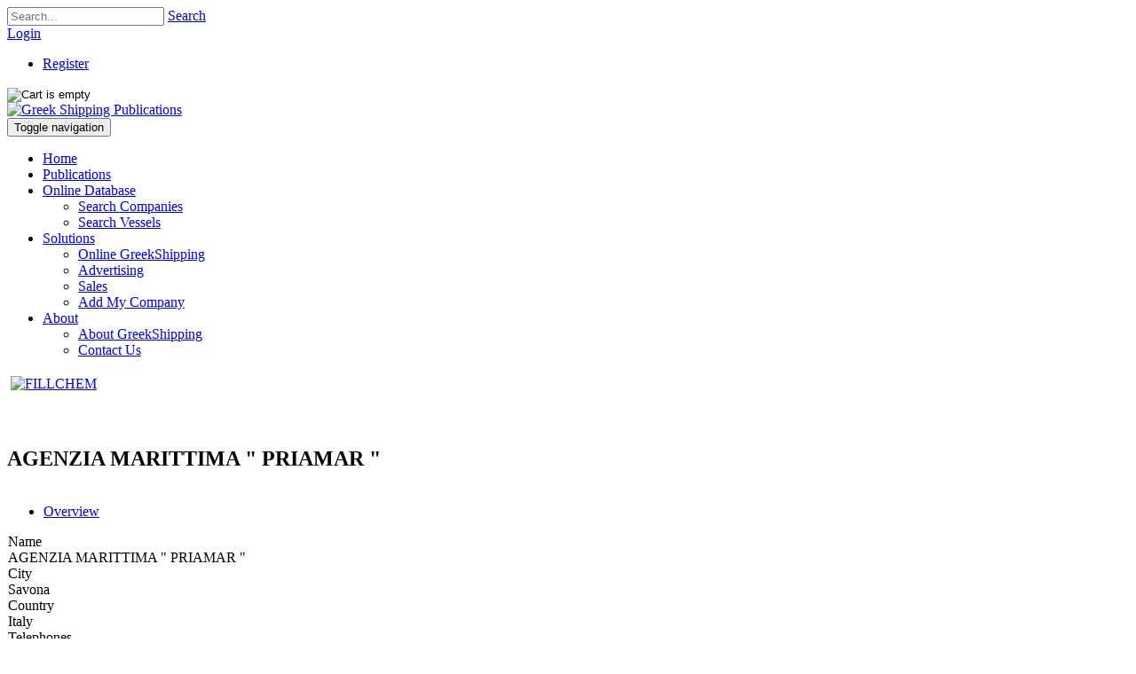

--- FILE ---
content_type: text/html; charset=utf-8
request_url: https://www.greekshipping.gr/Online-Database/Search-Companies/Company/CompanyName/AGENZIA%20MARITTIMA%20%22%20PRIAMAR%20%22/GlobalKey/17737
body_size: 45300
content:
<!DOCTYPE html>
<html  lang="en-GB">
<head id="Head">
<!--*********************************************-->
<!-- DNN Platform - http://www.dnnsoftware.com   -->
<!-- Copyright (c) 2002-2017, by DNN Corporation -->
<!--*********************************************-->
<meta content="text/html; charset=UTF-8" http-equiv="Content-Type" />
<!-- Global site tag (gtag.js) - Google Analytics -->
<script async src="https://www.googletagmanager.com/gtag/js?id=UA-139546054-1"></script>
<script>
  window.dataLayer = window.dataLayer || [];
  function gtag(){dataLayer.push(arguments);}
  gtag('js', new Date());

  gtag('config', 'UA-139546054-1');
</script>
<title>
	AGENZIA MARITTIMA " PRIAMAR "
</title><meta id="MetaKeywords" name="KEYWORDS" content=",DotNetNuke,DNN" /><meta id="MetaGenerator" name="GENERATOR" content="DotNetNuke " /><meta id="MetaRobots" name="ROBOTS" content="INDEX, FOLLOW" /><link href="/Resources/Shared/stylesheets/dnndefault/7.0.0/default.css?cdv=87" type="text/css" rel="stylesheet"/><link href="/DesktopModules/Vendors/module.css?cdv=87" type="text/css" rel="stylesheet"/><link href="/DesktopModules/Companies/module.css?cdv=87" type="text/css" rel="stylesheet"/><link href="/Resources/Search/SearchSkinObjectPreview.css?cdv=87" type="text/css" rel="stylesheet"/><link href="/Portals/_default/Skins/Xcillion/bootstrap/css/bootstrap.min.css?cdv=87" type="text/css" rel="stylesheet"/><link href="/Portals/_default/Skins/Xcillion/css/jquery.smartmenus.bootstrap.css?cdv=87" type="text/css" rel="stylesheet"/><link href="/Portals/_default/Skins/Xcillion/Menus/MainMenu/MainMenu.css?cdv=87" type="text/css" rel="stylesheet"/><link href="/Portals/_default/Skins/Xcillion/skin.css?cdv=87" type="text/css" rel="stylesheet"/><link href="/Portals/0/portal.css?cdv=87" type="text/css" rel="stylesheet"/><script src="/Resources/libraries/jQuery/01_09_01/jquery.js?cdv=87" type="text/javascript"></script><script src="/Resources/libraries/jQuery-UI/01_11_03/jquery-ui.js?cdv=87" type="text/javascript"></script><link rel='SHORTCUT ICON' href='/Portals/0/favicon.ico?ver=2018-03-22-174558-490' type='image/x-icon' /><meta name="viewport" content="width=device-width,initial-scale=1" /></head>
<body id="Body">
    
    <form method="post" action="/Online-Database/Search-Companies/Company/CompanyName/AGENZIA MARITTIMA &quot; PRIAMAR &quot;/GlobalKey/17737" id="Form" enctype="multipart/form-data">
<div class="aspNetHidden">
<input type="hidden" name="__EVENTTARGET" id="__EVENTTARGET" value="" />
<input type="hidden" name="__EVENTARGUMENT" id="__EVENTARGUMENT" value="" />
<input type="hidden" name="__VIEWSTATE" id="__VIEWSTATE" value="oxwHc05QAxab0/mqiBOlD8+KueTaZIdxFVJnXGpomz+QZNudYTWDFoTQVQNkL4UlsXt1IJuqn2qpI9VM0eACTl7mw98rkdGFMnSx14sdtlpMd5KXJvRCSMxTL/[base64]/aIJqzngcSGkt8qoH6d4URyDOsh4IYFVgIPiJFB8Q3VvfMq6gQPAszgTaF0sqBk+v5qXSKmm68Akn+lz6xVJLrgnjmv/eBAuC8KmXnQLtNaQ5rfqFG/5DoJiv5elRxIfVEdrE5h/pPFKZejFJNUNYjnm4pn6LoR4qna52BzLGArN56kNRk5VzkOc1uz1UUU6Ax+sWpTfEF0Bomv8Hi5OM2yj1TB9Ekq0P8zYcqX8zuqpL1EGXayL1onPzaYw9Su27cnf/Uqdo7DHubF8G3A2ObZnEn9g6hUFXzvoNH4OSC+iRzm+ayF7A8TREM3QLkOkKJzMKdBjLNCK/LfE8KFuBJg/PvL7Zv0wiKMx6JBPLf2kjeiHExAO3tkN6u4GJXqNTPsBBCUR5aNtJQ9T/29bdCnK6s07aSLvuWGu99sRusbXh3C1AazN7dzmahOhn0yB1sMI7XQ50iZc2hBYiX8ewiB/MayMqEomYpj/9UzA+lJwxNwdHc0+z5/60W6ysuug9trSxmD3Iwymc4Aa4H4UJEVmE4PsO7MRHoIRN+M67end2Rp8XOLliLxB1i777oWpO3BomfZn/[base64]/0F8xZb3Odj7lHHiWkXIFY7SUAWIw8g/KIy51gPS+WVWu+va9B8npxlCF2wDQ37wA46LAbWLgtKbYbnH4c2+fviwyFHJ2yJTLxMyQcklmGXIWNTfCp+phSxBub/2ZYmz6Mz6gffVilrlFkz/LyRON0HEgvLY3s+lDWRvsU12ymLG5nbjUxj8zY6Ax3ijquqjAzbZvvxcgFYxfRDrxrGrS7T++r4E7vhexcuhBFYnnTj3wNI1p7nAqk2tfta+zcm2SooWM2KCzXPOJTj0zx4InGm91a/4+tHijBStY5MujdBu+y/kxF8+le+jRvOVHffbaL4E2j3WfJQU6tERreqhu9vKwdYvyuBzI8z6OCMSO9tJU++JJzPjUxcB6Vos6C8g/DtL5211gWObLrBVpDpFqcNrlG9iiiEfxzsJMpFyj+bHYXQ9vtPwBvOoqOPEN3n4j7yTSWsjJ4COnenaBAyTRtYQcrekUS9OAcAzooYGqvhHfrBwhPmCkem/Cq59LMSUiWmXRBdRGNFQAK28er2KhhcT3/lD9GU1lwl3M7XPax/x/iXIKhkgpqUcF+GrPCkvWz08E6w+X98jdb4JE9/BVs5HlE7C32H96nc9YwfPE+N/9v7sEKEPjQmZUG86HfW8SkRWD+X98QJW7wOdz3zaQzizaT4M20k3FJuTvjSVc/PWDXvsUojCvvagJVqKfepFAgHAKyd5s5lUxEKFhB2FbxnYj400o+LiHmys3Aq3VgpaHalAFH+gRypySlobqMvuUDtBLGuf1qb8h473WQXR7eJ8Gr6wbdR2mROsV+swuj27BHpnxdTJpKpaw0/XsPFWDv3gKoH1KxQxLgwxVr1KfwsEeK4XzHTA+dyhLNAeNa7abD5LRB3KlOFoy8eRLikcQGah0EjOo/iGWffAluaG0HUqfzOyxa7aDtCl/OrNFsZFlnEUEIBwy/[base64]/2+a6MX9e9SDZQWVEbrVloKeOE4X/3uOg9iRRPxYSnrw7XwQDuckyB2DoRiOW72dq3ry9eODTvrqba8i77L0pdX8FVKup0USkX0QoBbWXZlVkryy/AE61OP9VnncMXtXqnGv1Ab5+s1h8rXJ+kSkVV9YKC8RdjcRLZRxSoMBifY69G3ijwW2NAHk1VmimcAzV7cH58TcoVKOUNo560NcvLcX5/EYaIU1WoAinsyZh0beCSdEhywgDcm6jGWtMciuCSNPKzGewenjShR1kkbIfWc0iH8/9gYXA/UcpAjKcAzhWMCYiVfXLIE3vKrm5oPXDuo3tALsnZv6FUyW7QhPKi90Fyxjyw04n3xgBVtqwI7KklNl0dd9MvHeFmZQtzNW/JyrDnQ/IeQN0g4LH6Dj+5XbNCXaVi4NuAZx/K96SLuVaGciIcBC8X01GlkP5t9cCOFiuCXLr2mkYOXf+dC2fmOjdmzJtQB+TWiOBHivDWacCfK/OfKPxHuzSU137LMvaAwPQwBRZ/rrlsmUAhQdZuy/iJJCnAIxaZFEDd8KKZaq5X6p4HXH5VHt6k1+oIHyLd4dkNCtYA9syi9KkQ5MiLazQQz43e+a0Cqu109XIHGirqCoPRoOgZH/jJV0Xqv9OurHP6KnfkDpqobSQEyqVcb/tOHwsN9ODiYel2p21yv/wyb3PEV25IG3NmXijHQ2Uzxnl3SKl6NthG4r1/KE3XWN5QfmohFtzGq9duwg9tj8t0z9/zfbgpfbcyzJHIHXQiLC8aZDj5HyXtEF6FaN4P81cJQXtp8rHlmBmnINKaxqR+RIfdPegMtokX0rfsYotigmyjCc+OMqApfZyMJFzcSgXwZ9b9Y/lIFZpbn12k6uKoN36AuaKIy5uhN/LLbc1erci7Mgtd2ynZiVeRFwcx8l48xHH/dnlrYWwUcwQnskR27g0n2PnS+OyxD9QiEIQf2LCsWZMJS1s74/d6GyxCdzKnhRtsvt3doKfcc5Ud/r6Tez7dlo3zA8V/JvZ2sQHwxDhfdh0g34mGBQjjkgl4afOBTYkUSTYb4m6W1W7Mutnef0VjDmP5omhgau2rbYlzjbuKpgPDhvZoQ0I2/n1iwx/jUFkb1I/7nK1FxebCeIYHlqqXxT/[base64]/shSUDfQExmqWdy0+pidPCZv8Pj0ALQQMILXxMbf9b4ZgyAOzu+5JGbKgQ7CsCjGCPJn9jVileVyzIaWXTzGCWvSC4lp3JKyvOH8m2vkzP4n1ZloPoxpkFPhTMCM9P9fNoeI6pRL0+bPCq1HqQWyvucXihFGHwr+GnwTn1MsU84HXkvQ4zyD9R6/Jx4NFXE5x+E/I7PN95oGskeEh5UkFRiMwWhGccwT+NHSr6jfmWxFSrSOvd1MdR69+wUcUggIeyfcZK2RP2l9ph+QOsF+tsjPTJLsp12aL3Un7rJ6TXkdxwsEi/hdtqY6SHDRpAhk87nYDL3/ia1jeXrW8myHYLyVSpJ+BJiQNSgevgBnXs8ZzkNFXrA/6n1A2CpWTDi6HWa266iQ5g3vTrEF1CxufqlK6anZy6ftWHIUEyaOiY8PfCVKmDxLdwmQul5H2fS+/6gGNo4O6btdpP4alUIXD6UbgP23I9d2SiO/PWoDJZ/hX07onFwLbThh9J3vWzkg8u/UdAMqLEfVIEtUdXH0T8WsTUOnU1v0kqA1kqwZq6SC3hV4m8Lqho/LWvblwIc6UbyKWn6U50kDIXYKIwo3DgGooFoYQb2oCHArPx72NY8mzLB5awDhG9essR+BfLcVmHW8Qk/CKrX8Y7ThMagnPXg4/Zc/ML9G9Tld7DpK2V4fAF5AepWExzdV0fBa3Mk9go08MBc81TVkpAAx2wwggtO8XL9wxKtujxbpWohmMOtMFa5UtNNS1SS9mVe32G+pkBGJRFN65L0tH+/JxmUSDKG9k2XqiVEUDLdAEUYtkFBRspNCbpCtYPjtg/pyr+UfqknTFOp2iGvDGOC7xJ/sQ8kmJOfeXokA8z6dpjdVfLTNR2gBwy4nO0/[base64]/9/bMy2zC6+VY1OGB0CwEjCsrwjDDFk4MsNj4GkJ/NfTSQ1MtQMI+8D3AJ1pm9euBI36ds4zYH//9CMlPjzg1SQhDJiV1uxMhdrmW/1Vv6GQLgzhJeMKMIW1OduNHB6A1A6vuPAzASURG+ZOrVLnpbIyFNSMeucQFut9gGamiJHoPY/RzgwDsjuVGUKb9bT74/ycsdeb41ayvOQ6heEkLSMUtWk4bEHow7gTZM5nW20b8LMxsXfoGb6fNZv2YTm/cb+gMutja6sCNY6mbCG5hr7o5r715JV3ZlDBNGwqNPQwXHMLYj5BMESa6bVEOiwwj8yIfZDsSWWbd+Si/BMP0d10QPmhJXP+s/PtnOR2tD0AtqWCSfzbYFN5dWOevu3cGN4dqPN6z6RP/8MLWUti/62b/[base64]/Eky3Y4LYPsxTHGsODrqsFy8qHh4NbxuOykQeXa3wXUFmP10ys2TxqF1VGk+AePZ7Uc8OsSQi+Nygzgdt/rgg5/YcfhcmMjGCBOd8AfjrD9tstPkU981E0hL2+D0U0GRd/zu8JB0A0knnsnoMwdS60UvZXp3IwT2jDD+50/QZ1LYqiW/+uDj52EsDLcK2KR5L9u+nW3teFHho4WXeN7dxnQ+vaxQS5dPK9GVMQf5MwNTdqQIVq4w6dQdc7GbUlIfDIlmhf85zTF6GbAs0eLE9+LnFtKAodv1CeK26CL5o/2uJDW03p0WMDyIxPv0ykbw9tDtagO0KQvZ95RCHXLF9Hef7zVkP6zd2ybVQQTiMV58EL0gSO9UjilebYkHMcYd+sAHcyM4yravVip0n9J8iUYdxGX/9kH0QIa76zK7Ha77UyFJfYQly+sNqgQvt9MDRDGRDoDDzcXWhM48Bh1X7hwQzmMEpDK18rpLJYP/KGRMUB3rs9Wbx94aCX5Ikp5DOUMOkmT5A0RXnDECpHgFvsuAiQIAFV+94SfzGuyMXgeUvAENxFxz5728+KOCVcl5eVtAw1+oyX4s233KSn2+LsM4G+IOQBs+gP0Zhb0qDuL1vb3keYebe9yVrrd17pCY4kVIiDLh4gWluen4Kp/dbAu9T2GN0/x8Epuw==" />
</div>

<script type="text/javascript">
//<![CDATA[
var theForm = document.forms['Form'];
if (!theForm) {
    theForm = document.Form;
}
function __doPostBack(eventTarget, eventArgument) {
    if (!theForm.onsubmit || (theForm.onsubmit() != false)) {
        theForm.__EVENTTARGET.value = eventTarget;
        theForm.__EVENTARGUMENT.value = eventArgument;
        theForm.submit();
    }
}
//]]>
</script>


<script src="/WebResource.axd?d=pynGkmcFUV1hq_AgZSAhWEOTTSLljyG7PMFjUSpzcvBPBvbdwM2xiB0RxG01&amp;t=638901879720898773" type="text/javascript"></script>


<script type="text/javascript">
//<![CDATA[
var __cultureInfo = {"name":"en-GB","numberFormat":{"CurrencyDecimalDigits":2,"CurrencyDecimalSeparator":".","IsReadOnly":false,"CurrencyGroupSizes":[3],"NumberGroupSizes":[3],"PercentGroupSizes":[3],"CurrencyGroupSeparator":",","CurrencySymbol":"£","NaNSymbol":"NaN","CurrencyNegativePattern":1,"NumberNegativePattern":1,"PercentPositivePattern":1,"PercentNegativePattern":1,"NegativeInfinitySymbol":"-∞","NegativeSign":"-","NumberDecimalDigits":2,"NumberDecimalSeparator":".","NumberGroupSeparator":",","CurrencyPositivePattern":0,"PositiveInfinitySymbol":"∞","PositiveSign":"+","PercentDecimalDigits":2,"PercentDecimalSeparator":".","PercentGroupSeparator":",","PercentSymbol":"%","PerMilleSymbol":"‰","NativeDigits":["0","1","2","3","4","5","6","7","8","9"],"DigitSubstitution":1},"dateTimeFormat":{"AMDesignator":"AM","Calendar":{"MinSupportedDateTime":"\/Date(-62135596800000)\/","MaxSupportedDateTime":"\/Date(253402293599999)\/","AlgorithmType":1,"CalendarType":1,"Eras":[1],"TwoDigitYearMax":2029,"IsReadOnly":false},"DateSeparator":"/","FirstDayOfWeek":1,"CalendarWeekRule":2,"FullDateTimePattern":"dd MMMM yyyy HH:mm:ss","LongDatePattern":"dd MMMM yyyy","LongTimePattern":"HH:mm:ss","MonthDayPattern":"d MMMM","PMDesignator":"PM","RFC1123Pattern":"ddd, dd MMM yyyy HH\u0027:\u0027mm\u0027:\u0027ss \u0027GMT\u0027","ShortDatePattern":"dd/MM/yyyy","ShortTimePattern":"HH:mm","SortableDateTimePattern":"yyyy\u0027-\u0027MM\u0027-\u0027dd\u0027T\u0027HH\u0027:\u0027mm\u0027:\u0027ss","TimeSeparator":":","UniversalSortableDateTimePattern":"yyyy\u0027-\u0027MM\u0027-\u0027dd HH\u0027:\u0027mm\u0027:\u0027ss\u0027Z\u0027","YearMonthPattern":"MMMM yyyy","AbbreviatedDayNames":["Sun","Mon","Tue","Wed","Thu","Fri","Sat"],"ShortestDayNames":["Su","Mo","Tu","We","Th","Fr","Sa"],"DayNames":["Sunday","Monday","Tuesday","Wednesday","Thursday","Friday","Saturday"],"AbbreviatedMonthNames":["Jan","Feb","Mar","Apr","May","Jun","Jul","Aug","Sep","Oct","Nov","Dec",""],"MonthNames":["January","February","March","April","May","June","July","August","September","October","November","December",""],"IsReadOnly":false,"NativeCalendarName":"Gregorian Calendar","AbbreviatedMonthGenitiveNames":["Jan","Feb","Mar","Apr","May","Jun","Jul","Aug","Sep","Oct","Nov","Dec",""],"MonthGenitiveNames":["January","February","March","April","May","June","July","August","September","October","November","December",""]},"eras":[1,"A.D.",null,0]};//]]>
</script>

<script src="/ScriptResource.axd?d=NJmAwtEo3Ip0yXB1txObGAbLDKJEhY55rg5iGI6VGLPEaogq2u7Rjm8Q0wI-niaedtN-V_vfM1UCaPuAgYaSQaTqA9eNhH0CkWyxK1iY1PgZlMjIThGyWnSZ9fvXTlZJ4MYVIQ2&amp;t=32e5dfca" type="text/javascript"></script>
<script src="/ScriptResource.axd?d=dwY9oWetJoJePohFt8HUI5Ns9U392nX2k53FBNjP2U3WCc7AJVR_iRx8iwnJUHPk_VDJm6573S5-qjenVaVLUCzuEq9R-vVUz9EJfLxjnsLzNOxGHFKdYCsgyeooKcwe-tflQW_Vwh-Ztiwa0&amp;t=32e5dfca" type="text/javascript"></script>
<div class="aspNetHidden">

	<input type="hidden" name="__VIEWSTATEGENERATOR" id="__VIEWSTATEGENERATOR" value="CA0B0334" />
	<input type="hidden" name="__VIEWSTATEENCRYPTED" id="__VIEWSTATEENCRYPTED" value="" />
	<input type="hidden" name="__EVENTVALIDATION" id="__EVENTVALIDATION" value="qPK+AgEITopHFBwAiHRONs6gMBYy0m02Yj4L7x6LVojHS0o+nubAwgm8TQj5FcGcTH7KPCn9IjpjgCcjFb21VPgZwGMom7GYOl2RSrFYQrGpXKqpV/RY5mOZmEGYC+ehH9JE7F/tAREzebVoRxgi/TqJ3nVMoUNZxbv2JkLJ4oOmGt7m" />
</div><script src="/js/dnn.js?cdv=87" type="text/javascript"></script><script src="/js/dnn.modalpopup.js?cdv=87" type="text/javascript"></script><script src="/Resources/Shared/Scripts/jquery/jquery.hoverIntent.min.js?cdv=87" type="text/javascript"></script><script src="/Portals/_default/Skins/Xcillion/bootstrap/js/bootstrap.min.js?cdv=87" type="text/javascript"></script><script src="/Portals/_default/Skins/Xcillion/js/jquery.smartmenus.js?cdv=87" type="text/javascript"></script><script src="/Portals/_default/Skins/Xcillion/js/jquery.smartmenus.bootstrap.js?cdv=87" type="text/javascript"></script><script src="/Portals/_default/Skins/Xcillion/js/scripts.js?cdv=87" type="text/javascript"></script><script src="/js/dnncore.js?cdv=87" type="text/javascript"></script><script src="/Resources/Search/SearchSkinObjectPreview.js?cdv=87" type="text/javascript"></script><script src="/js/dnn.servicesframework.js?cdv=87" type="text/javascript"></script><script src="/Resources/Shared/Scripts/dnn.jquery.js?cdv=87" type="text/javascript"></script>
<script type="text/javascript">
//<![CDATA[
Sys.WebForms.PageRequestManager._initialize('ScriptManager', 'Form', ['tdnn$ctr3571$DisplayBanners_UP','dnn_ctr3571_DisplayBanners_UP','tdnn$ctr3475$DisplayBanners_UP','dnn_ctr3475_DisplayBanners_UP','tdnn$ctr3589$DisplayBanners_UP','dnn_ctr3589_DisplayBanners_UP','tdnn$ctr3590$DisplayBanners_UP','dnn_ctr3590_DisplayBanners_UP','tdnn$ctr3474$DisplayBanners_UP','dnn_ctr3474_DisplayBanners_UP'], [], [], 90, '');
//]]>
</script>

        
        
        
<script type="text/javascript" src="/Portals/_default/Skins/Xcillion/jquery.cookiebar.js"></script>
<link href="/Portals/_default/Skins/Xcillion/jquery.cookiebar.css" type="text/css" rel="stylesheet">

<!--[if lt IE 9]>
    <script src="https://cdnjs.cloudflare.com/ajax/libs/html5shiv/3.7.2/html5shiv.min.js"></script>
<![endif]-->

<div id="siteWrapper">

    <!-- UserControlPanel  -->
    <div id="topHeader">
        <div class="container">

            <div class="row">
                <div class="col-md-12">

                    <div class="search hidden-xs">
                        <span id="dnn_dnnSearch_ClassicSearch">
    
    
    <span class="searchInputContainer" data-moreresults="See More Results" data-noresult="No Results Found">
        <input name="dnn$dnnSearch$txtSearch" type="text" maxlength="255" size="20" id="dnn_dnnSearch_txtSearch" class="NormalTextBox" aria-label="Search" autocomplete="off" placeholder="Search..." />
        <a class="dnnSearchBoxClearText" title="Clear search text"></a>
    </span>
    <a id="dnn_dnnSearch_cmdSearch" class="SearchButton" href="javascript:__doPostBack(&#39;dnn$dnnSearch$cmdSearch&#39;,&#39;&#39;)">Search</a>
</span>


<script type="text/javascript">
    $(function() {
        if (typeof dnn != "undefined" && typeof dnn.searchSkinObject != "undefined") {
            var searchSkinObject = new dnn.searchSkinObject({
                delayTriggerAutoSearch : 400,
                minCharRequiredTriggerAutoSearch : 2,
                searchType: 'S',
                enableWildSearch: true,
                cultureCode: 'en-GB',
                portalId: -1
                }
            );
            searchSkinObject.init();
            
            
            // attach classic search
            var siteBtn = $('#dnn_dnnSearch_SiteRadioButton');
            var webBtn = $('#dnn_dnnSearch_WebRadioButton');
            var clickHandler = function() {
                if (siteBtn.is(':checked')) searchSkinObject.settings.searchType = 'S';
                else searchSkinObject.settings.searchType = 'W';
            };
            siteBtn.on('change', clickHandler);
            webBtn.on('change', clickHandler);
            
            
        }
    });
</script>

                    </div>
                    
                    <a id="search-action" aria-label="Search"></a>
                    <div id="login" class="pull-right">
                        
<div id="dnn_dnnLogin_loginGroup" class="loginGroup">
    <a id="dnn_dnnLogin_enhancedLoginLink" title="Login" class="LoginLink" rel="nofollow" onclick="this.disabled=true;" href="https://www.greekshipping.gr/?returnurl=%2fOnline-Database%2fSearch-Companies%2fCompany%2fCompanyName%2fAGENZIA+MARITTIMA+%22+PRIAMAR+%22%2fGlobalKey%2f17737">Login</a>
</div>
                        
<div id="dnn_dnnUser_registerGroup" class="registerGroup">
    <ul class="buttonGroup">
        
        
    	<li class="userDisplayName"><a id="dnn_dnnUser_enhancedRegisterLink" title="Register" rel="nofollow" href="https://www.greekshipping.gr/Greek-Shipping-Register?returnurl=https%3a%2f%2fwww.greekshipping.gr%2fOnline-Database%2fSearch-Companies%2fCompany">Register</a></li>
                                               
    </ul>
</div>
                    </div>
                    <div id="minicart"  class="pull-right">
                        
<div >
   
        <input type="image" name="dnn$MINICART1$MiniCartText" id="dnn_MINICART1_MiniCartText" title="Cart is empty" src="https://www.greekshipping.gr/images/EmptyCart.png" />
  
</div>

                    </div>
                </div>
            </div>
        </div>
    </div>

    <!--Header -->
    <header role="banner">
        <div id="mainHeader-inner" class="container">
            <div class="navbar navbar-default" role="navigation">
                <div id="navbar-top-wrapper">
                    <div id="logo">
                        <span class="brand">
                            <a id="dnn_dnnLOGO_hypLogo" title="Greek Shipping Publications" href="https://www.greekshipping.gr/"><img id="dnn_dnnLOGO_imgLogo" src="/Portals/0/logo6.png?ver=2018-08-10-161855-437" alt="Greek Shipping Publications" /></a>
                        </span>
                    </div>
                </div>
                <!-- Brand and toggle get grouped for better mobile display -->
                <div class="navbar-header">
                    <button type="button" class="navbar-toggle" data-toggle="collapse" data-target=".navbar-collapse">
                        <span class="sr-only">Toggle navigation</span>
                        <span class="icon-bar"></span>
                        <span class="icon-bar"></span>
                        <span class="icon-bar"></span>
                    </button>
                </div>
                <div id="navbar" class="collapse navbar-collapse pull-right">
                    <div id="dnnMenu">
	<ul class="nav navbar-nav topLevel">
		
        <li class="">
        
            <a href="https://www.greekshipping.gr/"><span>Home</span> </a>
        
        </li>
    
        <li class="">
        
            <a href="https://www.greekshipping.gr/Publications"><span>Publications</span> </a>
        
        </li>
    
        <li class="dropdown active">
        
            <a href="#"><span>Online Database</span> <span class="caret"></span></a>
        
            <ul class="dropdown-menu subLevel">
            
        <li class="active">
        
            <a href="https://www.greekshipping.gr/Online-Database/Search-Companies"><span>Search Companies</span> </a>
        
        </li>
    
        <li class="">
        
            <a href="https://www.greekshipping.gr/Online-Database/Search-Vessels"><span>Search Vessels</span> </a>
        
        </li>
    
            </ul>
        
        </li>
    
        <li class="dropdown ">
        
            <a href="#"><span>Solutions</span> <span class="caret"></span></a>
        
            <ul class="dropdown-menu subLevel">
            
        <li class="">
        
            <a href="https://www.greekshipping.gr/Solutions/Online-GreekShipping"><span>Online GreekShipping</span> </a>
        
        </li>
    
        <li class="">
        
            <a href="https://www.greekshipping.gr/Solutions/Advertising"><span>Advertising</span> </a>
        
        </li>
    
        <li class="">
        
            <a href="https://www.greekshipping.gr/Solutions/Sales"><span>Sales</span> </a>
        
        </li>
    
        <li class="">
        
            <a href="https://www.greekshipping.gr/Solutions/Add-My-Company"><span>Add My Company</span> </a>
        
        </li>
    
            </ul>
        
        </li>
    
        <li class="dropdown ">
        
            <a href="#"><span>About</span> <span class="caret"></span></a>
        
            <ul class="dropdown-menu subLevel">
            
        <li class="">
        
            <a href="https://www.greekshipping.gr/About/About-GreekShipping"><span>About GreekShipping</span> </a>
        
        </li>
    
        <li class="">
        
            <a href="https://www.greekshipping.gr/About/Contact-Us"><span>Contact Us</span> </a>
        
        </li>
    
            </ul>
        
        </li>
    
	</ul>
</div>
    
	
                </div>
            </div>
        </div>
    </header>

    <!-- Page Content -->
    <div class="container">
        <main role="main">
            <div class="row dnnpane">
                <div id="dnn_HeaderPane" class="col-md-12 headerPane DNNEmptyPane"></div> 
            </div>
            <div id="mainContent-inner">
                <div class="row dnnpane">
                    <div id="dnn_ContentPane" class="col-md-12 contentPane DNNEmptyPane"></div>
                </div>

                <div class="row dnnpane">
                    <div id="dnn_P1_75_1" class="col-md-9 leftPane spacingTop"><div class="DnnModule DnnModule-Banners DnnModule-3474"><a name="3474"></a>
<div class="DNNContainer_noTitle">
	<div id="dnn_ctr3474_ContentPane"><!-- Start_Module_3474 --><div class="BannerResponsive"><div id="dnn_ctr3474_ModuleContent" class="DNNModuleContent ModBannersC">
	<div id="dnn_ctr3474_DisplayBanners_UP">
		<table id="dnn_ctr3474_DisplayBanners_lstBanners" cellspacing="0" cellpadding="4" summary="Banner Design Table" style="border-collapse:collapse;">
			<tr>
				<td style="border-width:0px;"><span id="dnn_ctr3474_DisplayBanners_lstBanners_lblItem_0"><a href="/DesktopModules/Admin/Banners/BannerClickThrough.aspx?BannerId=39&amp;VendorId=33&amp;PortalId=0" target="_blank" rel="nofollow"><img src="/Portals/0/Banners/TOP BANNER-01.jpg?ver=2025-03-05-135220-493" border="0" alt="FILLCHEM" width="728" height="90"/></a></span></td>
			</tr>
		</table>

	</div><div id="dnn_ctr3474_DisplayBanners_UP_Prog" style="display:none;">
		<div class="dnnLoading dnnPanelLoading"></div>
	</div>
</div></div><!-- End_Module_3474 --></div>
	<div class="clear"></div>
</div>
</div><div class="DnnModule DnnModule-DNN_HTML DnnModule-3559"><a name="3559"></a>
<div class="DNNContainer_Title_h2 SpacingBottom">
    <div class="heading_wrapper">
        <h2><span id="dnn_ctr3559_dnnTITLE_titleLabel" class="TitleH2"> </span>


</h2>
    </div>
    <div id="dnn_ctr3559_ContentPane"><!-- Start_Module_3559 --><div id="dnn_ctr3559_ModuleContent" class="DNNModuleContent ModDNNHTMLC">
	<div id="dnn_ctr3559_HtmlModule_lblContent" class="Normal">
	<br>
</div>

</div><!-- End_Module_3559 --></div>
	<div class="clear"></div>
</div>
</div><div class="DnnModule DnnModule-ViewCompany DnnModule-2409"><a name="2409"></a>
<div class="DNNContainer_Title_h2 SpacingBottom">
    <div class="heading_wrapper">
        <h2><span id="dnn_ctr2409_dnnTITLE_titleLabel" class="TitleH2">AGENZIA MARITTIMA " PRIAMAR "</span>


</h2>
    </div>
    <div id="dnn_ctr2409_ContentPane"><!-- Start_Module_2409 --><div id="dnn_ctr2409_ModuleContent" class="DNNModuleContent ModViewCompanyC">
	

<div class='row'>
    <div class='col-sm-12'>
       <div class="pull-right" style="white-space: nowrap;">
        
        
        
        
           
       </div>
    </div>
</div>

<table class="FormView" cellspacing="0" id="dnn_ctr2409_ViewCompany_SimpleCompanyView" style="border-collapse:collapse;">
		<tr>
			<td colspan="2">
        <ul class="nav nav-tabs">
            <li class="active"><a href="#1" data-toggle="tab">Overview</a></li>
        </ul>
        <div class="tab-content ">
            <div class="tab-pane active" id="1">
                <div class="dnnForm dnnClear" id="dnnSimpleViewCompany">
        
                    <div class="dnnFormItem">
                        
<div class="dnnLabel">    
    <label id="dnn_ctr2409_ViewCompany_SimpleCompanyView_plSimpleName_label" for="dnn_ctr2409_ViewCompany_SimpleCompanyView_txtSimpleName">
        <span id="dnn_ctr2409_ViewCompany_SimpleCompanyView_plSimpleName_lblLabel">Name</span>   
    </label>
    
    
</div>


                        <span id="dnn_ctr2409_ViewCompany_SimpleCompanyView_txtSimpleName" class="literalText">AGENZIA MARITTIMA " PRIAMAR "</span>
                    </div>
                    <div class="dnnFormItem">
                        
<div class="dnnLabel">    
    <label id="dnn_ctr2409_ViewCompany_SimpleCompanyView_plSimpleCity_label" for="dnn_ctr2409_ViewCompany_SimpleCompanyView_txtSimpleCity">
        <span id="dnn_ctr2409_ViewCompany_SimpleCompanyView_plSimpleCity_lblLabel">City</span>   
    </label>
    
    
</div>


                        <span id="dnn_ctr2409_ViewCompany_SimpleCompanyView_txtSimpleCity" class="literalText">Savona</span>
                    </div>
                    <div class="dnnFormItem">
                        
<div class="dnnLabel">    
    <label id="dnn_ctr2409_ViewCompany_SimpleCompanyView_plSimpleCountry_label" for="dnn_ctr2409_ViewCompany_SimpleCompanyView_txtSimpleCountry">
        <span id="dnn_ctr2409_ViewCompany_SimpleCompanyView_plSimpleCountry_lblLabel">Country</span>   
    </label>
    
    
</div>


                        <span id="dnn_ctr2409_ViewCompany_SimpleCompanyView_txtSimpleCountry" class="literalText">Italy</span>
                    </div>
                    <div class="dnnFormItem">
                            
<div class="dnnLabel">    
    <label id="dnn_ctr2409_ViewCompany_SimpleCompanyView_plSimpleTelephones_label" for="dnn_ctr2409_ViewCompany_SimpleCompanyView_SimpleTelephonesRepeater">
        <span id="dnn_ctr2409_ViewCompany_SimpleCompanyView_plSimpleTelephones_lblLabel">Telephones</span>   
    </label>
    
    
</div>


                            
                                    <span class="CompanyList"><ul>
                                 <li>003919-22262</li> 
                                
                                    </ul></span>
                                
                        </div>

                 </div>
             </div>
        </div>
    </td>
		</tr>
	</table>




</div><!-- End_Module_2409 --></div>
	<div class="clear"></div>
</div>
</div><div class="DnnModule DnnModule-DNN_HTML DnnModule-3457"><a name="3457"></a>
<div class="DNNContainer_Title_h2 SpacingBottom">
    <div class="heading_wrapper">
        <h2><span id="dnn_ctr3457_dnnTITLE_titleLabel" class="TitleH2"> </span>


</h2>
    </div>
    <div id="dnn_ctr3457_ContentPane"><!-- Start_Module_3457 --><div id="dnn_ctr3457_ModuleContent" class="DNNModuleContent ModDNNHTMLC">
	<div id="dnn_ctr3457_HtmlModule_lblContent" class="Normal">
	<p>Access to content areas is restricted based on subscription level.</p>
<script type="text/javascript">
function Redirect(page)
{
var returnurl = encodeURIComponent(window.location.href);
   window.location.href = page+'?returnurl='+returnurl;
   return false;
}
</script>

<div class="row">
<div class="col-sm-4">
<h2 style="display: flex;">

<div><img alt="Main 1" href="/" src="/portals/0/MainPage/Publications.png" /></div>

<div class="TitleH2" style="padding-top: 15px;">Our Publications</div></h2>

<p>GREEK SHIPPING PUBLICATIONS publish unique catalogues that bring more than 60 years of shipping expertise to the Greek and International shipping community. Trusted worldwide by key professionals as the most up-to-date source of information on ships of Greek Interests.</p>

<p><a class="btn btn-primary" href="/Publications" style="width:200px;">Our Publications</a></p>

<p style="small"><small>Subscribe today and enjoy a full year unlimited access to www.greekshipping.gr along with one hard copy edition of GREEK SHIPPING DIRECTORY</small></p>
</div>

<div class="col-sm-4">
<h2 style="display: flex;">

<div><img alt="Main 1" href="/" src="/portals/0/MainPage/Online.png" /></div>

<div class="TitleH2" style="padding-top: 15px;">Online Database</div></h2>

<p>www.greekshipping.gr is an unrivaled maritime database with detailed information on over 30.000 ships of greek interests and more than 20.000 company records including Owners, Managers, Brokers, Builders, Operators, Suppliers, Insurance, Port services and more .. read more</p>

<p><a class="btn btn-primary" href="#" onclick="Redirect('http://www.greekshipping.gr/Greek-Shipping-Register');" style="width:200px;">Sign up as trial user</a></p>

<p style="small"><small>Sign up today and engoy a 3-day free trial.</small></p>
</div>

<div class="col-sm-4">
<h2 style="display: flex;">

<div><img alt="Main 1" href="/" src="/portals/0/MainPage/login.png" /></div>

<div class="TitleH2" style="padding-top: 15px;">Customer Login</div></h2>
<a class="btn btn-primary" href="#" onclick="Redirect('http://www.greekshipping.gr');" style="width:200px;">Log in</a></div>
</div>

</div>

</div><!-- End_Module_3457 --></div>
	<div class="clear"></div>
</div>
</div></div>
                    <div id="dnn_P1_25_2" class="col-md-3 rightPane spacingTop"><div class="DnnModule DnnModule-Banners DnnModule-3571"><a name="3571"></a>
<div class="DNNContainer_noTitle">
	<div id="dnn_ctr3571_ContentPane"><!-- Start_Module_3571 --><div class="pull-right"><div id="dnn_ctr3571_ModuleContent" class="DNNModuleContent ModBannersC">
	<div id="dnn_ctr3571_DisplayBanners_UP">
		<table id="dnn_ctr3571_DisplayBanners_lstBanners" cellspacing="0" cellpadding="4" summary="Banner Design Table" style="border-collapse:collapse;">
			<tr>
				<td style="border-width:0px;"><span id="dnn_ctr3571_DisplayBanners_lstBanners_lblItem_0"><a href="/DesktopModules/Admin/Banners/BannerClickThrough.aspx?BannerId=41&amp;VendorId=34&amp;PortalId=0" target="_blank" rel="nofollow"><img src="/Portals/0/Banners/HowdenMarine_Banner_180x150-04_new.jpg?ver=2025-07-16-125102-130" border="0" alt="HOWDEN"/></a></span></td>
			</tr>
		</table>

	</div><div id="dnn_ctr3571_DisplayBanners_UP_Prog" style="display:none;">
		<div class="dnnLoading dnnPanelLoading"></div>
	</div>
</div></div><!-- End_Module_3571 --></div>
	<div class="clear"></div>
</div>
</div><div class="DnnModule DnnModule-Banners DnnModule-3475"><a name="3475"></a>
<div class="DNNContainer_noTitle">
	<div id="dnn_ctr3475_ContentPane"><!-- Start_Module_3475 --><div class="pull-right"><div id="dnn_ctr3475_ModuleContent" class="DNNModuleContent ModBannersC">
	<div id="dnn_ctr3475_DisplayBanners_UP">
		<table id="dnn_ctr3475_DisplayBanners_lstBanners" cellspacing="0" cellpadding="4" summary="Banner Design Table" style="border-collapse:collapse;">
			<tr>
				<td style="border-width:0px;"><span id="dnn_ctr3475_DisplayBanners_lstBanners_lblItem_0"><a href="/DesktopModules/Admin/Banners/BannerClickThrough.aspx?BannerId=51&amp;VendorId=44&amp;PortalId=0" target="_blank" rel="nofollow"><img src="/Portals/0/Banners/ANGELICOUSSIS_RIGHT_BANNER_180_150.jpg?ver=2024-04-25-151712-327" border="0" alt="ANGELICOUSSIS"/></a></span></td>
			</tr><tr>
				<td style="border-width:0px;"><span id="dnn_ctr3475_DisplayBanners_lstBanners_lblItem_1"><a href="/DesktopModules/Admin/Banners/BannerClickThrough.aspx?BannerId=56&amp;VendorId=48&amp;PortalId=0" target="_blank" rel="nofollow"><img src="/Portals/0/Banners/YARDTECH_banner3 copy.jpg?ver=2024-12-05-122923-170" border="0" alt="YARDTECH" width="180" height="150"/></a></span></td>
			</tr><tr>
				<td style="border-width:0px;"><span id="dnn_ctr3475_DisplayBanners_lstBanners_lblItem_2"><a href="/DesktopModules/Admin/Banners/BannerClickThrough.aspx?BannerId=61&amp;VendorId=53&amp;PortalId=0" target="_blank" rel="nofollow"><img src="/Portals/0/Banners/legero_180X150px.gif?ver=2025-06-04-144455-303" border="0" alt="LEGERO" width="180" height="150"/></a></span></td>
			</tr><tr>
				<td style="border-width:0px;"><span id="dnn_ctr3475_DisplayBanners_lstBanners_lblItem_3"><a href="/DesktopModules/Admin/Banners/BannerClickThrough.aspx?BannerId=7&amp;VendorId=4&amp;PortalId=0" target="_blank" rel="nofollow"><img src="/Portals/0/Banners/MARILOT_GRShipping 180x150px (Old Logo).jpg?ver=2024-11-18-130108-290" border="0" alt="Right" width="180" height="150"/></a></span></td>
			</tr><tr>
				<td style="border-width:0px;"><span id="dnn_ctr3475_DisplayBanners_lstBanners_lblItem_4"><a href="/DesktopModules/Admin/Banners/BannerClickThrough.aspx?BannerId=22&amp;VendorId=17&amp;PortalId=0" target="_blank" rel="nofollow"><img src="/Portals/0/Banners/180X150px_animated.gif?ver=2024-11-18-125708-903" border="0" alt="EURONAV"/></a></span></td>
			</tr>
		</table>

	</div><div id="dnn_ctr3475_DisplayBanners_UP_Prog" style="display:none;">
		<div class="dnnLoading dnnPanelLoading"></div>
	</div>
</div></div><!-- End_Module_3475 --></div>
	<div class="clear"></div>
</div>
</div><div class="DnnModule DnnModule-Banners DnnModule-3589"><a name="3589"></a>
<div class="DNNContainer_noTitle">
	<div id="dnn_ctr3589_ContentPane"><!-- Start_Module_3589 --><div class="pull-right"><div id="dnn_ctr3589_ModuleContent" class="DNNModuleContent ModBannersC">
	<div id="dnn_ctr3589_DisplayBanners_UP">
		<table id="dnn_ctr3589_DisplayBanners_lstBanners" cellspacing="0" cellpadding="4" summary="Banner Design Table" style="border-collapse:collapse;">
			<tr>
				<td style="border-width:0px;"><span id="dnn_ctr3589_DisplayBanners_lstBanners_lblItem_0"><a href="/DesktopModules/Admin/Banners/BannerClickThrough.aspx?BannerId=60&amp;VendorId=25&amp;PortalId=0" target="_blank" rel="nofollow"><img src="/Portals/0/Banners/3534-The-BMA-Greek-Shipping-Web-Banner-v4.gif?ver=2025-04-29-134735-070" border="0" alt="BAHAMAS SPONSOR" width="180" height="150"/></a></span></td>
			</tr>
		</table>

	</div><div id="dnn_ctr3589_DisplayBanners_UP_Prog" style="display:none;">
		<div class="dnnLoading dnnPanelLoading"></div>
	</div>
</div></div><!-- End_Module_3589 --></div>
	<div class="clear"></div>
</div>
</div><div class="DnnModule DnnModule-Banners DnnModule-3590"><a name="3590"></a>
<div class="DNNContainer_noTitle">
	<div id="dnn_ctr3590_ContentPane"><!-- Start_Module_3590 --><div class="pull-right"><div id="dnn_ctr3590_ModuleContent" class="DNNModuleContent ModBannersC">
	<div id="dnn_ctr3590_DisplayBanners_UP">
		<table id="dnn_ctr3590_DisplayBanners_lstBanners" cellspacing="0" cellpadding="4" summary="Banner Design Table" style="border-collapse:collapse;">
			<tr>
				<td style="border-width:0px;"><span id="dnn_ctr3590_DisplayBanners_lstBanners_lblItem_0"><a href="/DesktopModules/Admin/Banners/BannerClickThrough.aspx?BannerId=4&amp;VendorId=2&amp;PortalId=0" target="_blank" rel="nofollow"><img src="/Portals/0/Banners/BALUCO_Banner_180x150.jpg?ver=2025-11-07-135144-263" border="0" alt="Right"/></a></span></td>
			</tr><tr>
				<td style="border-width:0px;"><span id="dnn_ctr3590_DisplayBanners_lstBanners_lblItem_1"><a href="/DesktopModules/Admin/Banners/BannerClickThrough.aspx?BannerId=9&amp;VendorId=6&amp;PortalId=0" target="_blank" rel="nofollow"><img src="/Portals/0/Banners/Proios180x150.jpg?ver=2019-03-07-133532-110" border="0" alt="PROIOS"/></a></span></td>
			</tr>
		</table>

	</div><div id="dnn_ctr3590_DisplayBanners_UP_Prog" style="display:none;">
		<div class="dnnLoading dnnPanelLoading"></div>
	</div>
</div></div><!-- End_Module_3590 --></div>
	<div class="clear"></div>
</div>
</div></div>
                </div>

                <div class="row dnnpane">
                    <div id="dnn_P2_25_1" class="col-md-3 spacingTop DNNEmptyPane"></div>
                    <div id="dnn_P2_75_2" class="col-md-9 spacingTop DNNEmptyPane"></div>
                </div>

                <div class="row dnnpane">
                    <div id="dnn_P3_33_1" class="col-md-4 spacingTop DNNEmptyPane"></div>
                    <div id="dnn_P3_33_2" class="col-md-4 spacingTop DNNEmptyPane"></div>
                    <div id="dnn_P3_33_3" class="col-md-4 spacingTop DNNEmptyPane"></div>
                </div>
                
				<div class="row dnnpane">
                    <div id="dnn_P4_50_1" class="col-md-6 spacingTop DNNEmptyPane"></div>
                    <div id="dnn_P4_50_2" class="col-md-6 spacingTop DNNEmptyPane"></div>
                </div>

                <div class="row dnnpane">
                    <div id="dnn_ContentPaneLower" class="col-md-12 contentPane spacingTop DNNEmptyPane"></div>
                </div>
            </div><!-- /.mainContent-inner -->
        </main>
        <!-- /.mainContent -->
    </div>
    <!-- /.container -->

    <!-- Footer -->
    <footer role="contentinfo">
        <div class="footer-above">
            <div class="container">
                <div class="row dnnpane">
                    <div id="dnn_footer_25_1" class="footer-col col-md-3 col-sm-6"><div class="DnnModule DnnModule-DNN_HTML DnnModule-381"><a name="381"></a>
<div class="DNNContainer_noTitle">
	<div id="dnn_ctr381_ContentPane"><!-- Start_Module_381 --><div id="dnn_ctr381_ModuleContent" class="DNNModuleContent ModDNNHTMLC">
	<div id="dnn_ctr381_HtmlModule_lblContent" class="Normal">
	<p><strong>Contact information</strong></p>

<p>+30 210 4521839<br />
+30 210 4521859<br />
+30 210 4180340 (fax)</p>

</div>

</div><!-- End_Module_381 --></div>
	<div class="clear"></div>
</div>
</div></div>
                    <div id="dnn_footer_25_2" class="footer-col col-md-3 col-sm-6"><div class="DnnModule DnnModule-DNN_HTML DnnModule-382"><a name="382"></a>
<div class="DNNContainer_noTitle">
	<div id="dnn_ctr382_ContentPane"><!-- Start_Module_382 --><div id="dnn_ctr382_ModuleContent" class="DNNModuleContent ModDNNHTMLC">
	<div id="dnn_ctr382_HtmlModule_lblContent" class="Normal">
	<p><strong>Address</strong></p>

<p>14, Skouze Str<br />
185 36 Pireaus<br />
Greece</p>

<p><strong>E-mail Address</strong></p>

<p>sales@greekshipping.gr</p>
</div>

</div><!-- End_Module_382 --></div>
	<div class="clear"></div>
</div>
</div></div>
                    <div class="clearfix visible-sm"></div>
                    <div id="dnn_footer_25_3" class="footer-col col-md-3 col-sm-6"><div class="DnnModule DnnModule-DNN_HTML DnnModule-383"><a name="383"></a>
<div class="DNNContainer_noTitle">
	<div id="dnn_ctr383_ContentPane"><!-- Start_Module_383 --><div id="dnn_ctr383_ModuleContent" class="DNNModuleContent ModDNNHTMLC">
	<div id="dnn_ctr383_HtmlModule_lblContent" class="Normal">
	<p><strong>Useful Links</strong></p>

<p><a href="/Solutions/Add-My-Company">Add your company</a><br />
<a href="/Solutions/Advertising">Advertise</a><br />
<a href="/Terms">Legal notice</a><br />
<a href="/Isologismoi">Isologoismoi</a></p>

</div>

</div><!-- End_Module_383 --></div>
	<div class="clear"></div>
</div>
</div></div>
                    <div id="dnn_footer_25_4" class="footer-col col-md-3 col-sm-6 DNNEmptyPane"></div>
                </div>
            </div>
        </div>
        <div class="footer-below">
            <div class="container">
                <div class="row dnnpane">
                    <div class="col-md-12">
                        <div class="copyright">
                            <span id="dnn_dnnCopyright_lblCopyright" class="SkinObject">Copyright 2026  Greek Shipping Publications | All Rights Reserved |</span>

                        </div>
                        <div class="terms-priv">
                            
                            <a id="dnn_dnnTerms_hypTerms" class="SkinObject" rel="nofollow" href="https://www.greekshipping.gr/Terms">Terms of Use - Legal Notice</a>
                        </div>
                    </div>
                </div>
            </div>
        </div>
    </footer>

</div>
<script type="text/javascript" language="javascript">
     $(document).ready(function () {
         $.cookieBar({
         });
     });
    </script>
<!-- /.SiteWrapper -->


<!--CDF(Css|/Portals/_default/Skins/Xcillion/bootstrap/css/bootstrap.min.css?cdv=87)-->
<!--CDF(Css|/Portals/_default/Skins/Xcillion/css/jquery.smartmenus.bootstrap.css?cdv=87)-->
<!--CDF(Css|/Portals/_default/Skins/Xcillion/Menus/MainMenu/MainMenu.css?cdv=87)-->
<!--CDF(Css|/Portals/_default/Skins/Xcillion/skin.css?cdv=87)-->


<!--CDF(Javascript|/Portals/_default/Skins/Xcillion/bootstrap/js/bootstrap.min.js?cdv=87)-->
<!--CDF(Javascript|/Portals/_default/Skins/Xcillion/js/jquery.smartmenus.js?cdv=87)-->
<!--CDF(Javascript|/Portals/_default/Skins/Xcillion/js/jquery.smartmenus.bootstrap.js?cdv=87)-->
<!--CDF(Javascript|/Portals/_default/Skins/Xcillion/js/scripts.js?cdv=87)-->

        <input name="ScrollTop" type="hidden" id="ScrollTop" />
        <input name="__dnnVariable" type="hidden" id="__dnnVariable" autocomplete="off" value="`{`__scdoff`:`1`,`sf_siteRoot`:`/`,`sf_tabId`:`2044`}" />
        <input name="__RequestVerificationToken" type="hidden" value="rQ-LZS5KGBgQ4E_hIaI_3yrqx1xcoojbgg182fWn5zqlGKADQYTz-1A_X7XTcSs5OlGfGg2" />
    

<script type="text/javascript">
//<![CDATA[
Sys.Application.add_init(function() {
    $create(Sys.UI._UpdateProgress, {"associatedUpdatePanelId":"dnn_ctr3474_DisplayBanners_UP","displayAfter":500,"dynamicLayout":true}, null, null, $get("dnn_ctr3474_DisplayBanners_UP_Prog"));
});
Sys.Application.add_init(function() {
    $create(Sys.UI._UpdateProgress, {"associatedUpdatePanelId":"dnn_ctr3571_DisplayBanners_UP","displayAfter":500,"dynamicLayout":true}, null, null, $get("dnn_ctr3571_DisplayBanners_UP_Prog"));
});
Sys.Application.add_init(function() {
    $create(Sys.UI._UpdateProgress, {"associatedUpdatePanelId":"dnn_ctr3475_DisplayBanners_UP","displayAfter":500,"dynamicLayout":true}, null, null, $get("dnn_ctr3475_DisplayBanners_UP_Prog"));
});
Sys.Application.add_init(function() {
    $create(Sys.UI._UpdateProgress, {"associatedUpdatePanelId":"dnn_ctr3589_DisplayBanners_UP","displayAfter":500,"dynamicLayout":true}, null, null, $get("dnn_ctr3589_DisplayBanners_UP_Prog"));
});
Sys.Application.add_init(function() {
    $create(Sys.UI._UpdateProgress, {"associatedUpdatePanelId":"dnn_ctr3590_DisplayBanners_UP","displayAfter":500,"dynamicLayout":true}, null, null, $get("dnn_ctr3590_DisplayBanners_UP_Prog"));
});
//]]>
</script>
</form>
    <!--CDF(Javascript|/js/dnncore.js?cdv=87)--><!--CDF(Javascript|/js/dnn.modalpopup.js?cdv=87)--><!--CDF(Css|/Resources/Shared/stylesheets/dnndefault/7.0.0/default.css?cdv=87)--><!--CDF(Css|/Portals/_default/Skins/Xcillion/skin.css?cdv=87)--><!--CDF(Css|/DesktopModules/Vendors/module.css?cdv=87)--><!--CDF(Css|/DesktopModules/Vendors/module.css?cdv=87)--><!--CDF(Css|/DesktopModules/Vendors/module.css?cdv=87)--><!--CDF(Css|/DesktopModules/Vendors/module.css?cdv=87)--><!--CDF(Css|/DesktopModules/Vendors/module.css?cdv=87)--><!--CDF(Css|/DesktopModules/Companies/module.css?cdv=87)--><!--CDF(Css|/Portals/0/portal.css?cdv=87)--><!--CDF(Css|/Resources/Search/SearchSkinObjectPreview.css?cdv=87)--><!--CDF(Javascript|/Resources/Search/SearchSkinObjectPreview.js?cdv=87)--><!--CDF(Javascript|/js/dnn.js?cdv=87)--><!--CDF(Javascript|/js/dnn.servicesframework.js?cdv=87)--><!--CDF(Javascript|/Resources/Shared/Scripts/jquery/jquery.hoverIntent.min.js?cdv=87)--><!--CDF(Javascript|/Resources/Shared/Scripts/dnn.jquery.js?cdv=87)--><!--CDF(Javascript|/Resources/Shared/Scripts/jquery/jquery.hoverIntent.min.js?cdv=87)--><!--CDF(Javascript|/Resources/libraries/jQuery/01_09_01/jquery.js?cdv=87)--><!--CDF(Javascript|/Resources/libraries/jQuery-UI/01_11_03/jquery-ui.js?cdv=87)-->
    
</body>
</html>